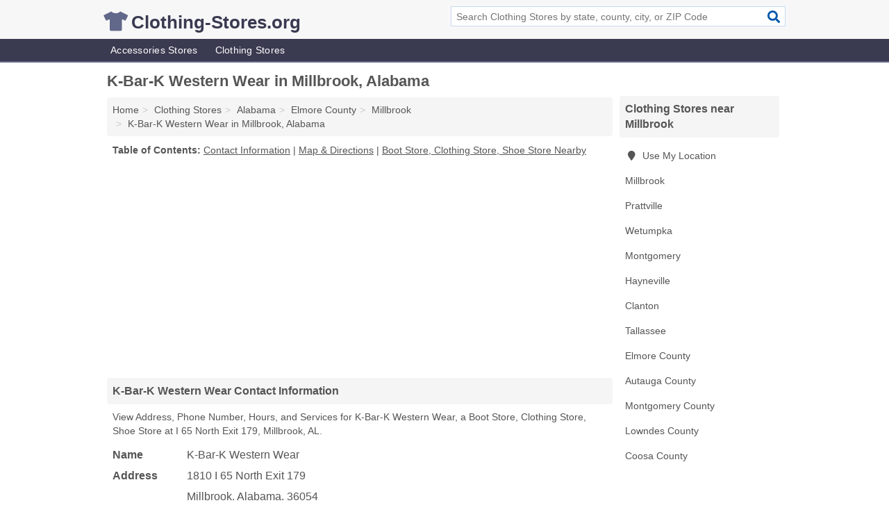

--- FILE ---
content_type: text/html; charset=utf-8
request_url: https://www.clothing-stores.org/k-bar-k-western-wear-in-millbrook-al-36054-8c1/
body_size: 4464
content:
<!DOCTYPE html>
<html lang="en">
  <head>
    <meta charset="utf-8">
    <meta http-equiv="Content-Type" content="text/html; charset=UTF-8">
    <meta name="viewport" content="width=device-width, initial-scale=1">
    <title>K-Bar-K Western Wear (Boot Store, Clothing Store, Shoe Store in Millbrook, AL Address, Phone, Hours, and Services)</title>
    <link rel="canonical" href="https://www.clothing-stores.org/k-bar-k-western-wear-in-millbrook-al-36054-8c1/">
    <meta property="og:type" content="website">
    <meta property="og:title" content="K-Bar-K Western Wear (Boot Store, Clothing Store, Shoe Store in Millbrook, AL Address, Phone, Hours, and Services)">
    <meta name="description" content="Looking for K-Bar-K Western Wear in Millbrook, Alabama? Find Address, Phone Number, Hours, and Services for the Millbrook, AL Boot Store, Clothing Store, Shoe">
    <meta property="og:description" content="Looking for K-Bar-K Western Wear in Millbrook, Alabama? Find Address, Phone Number, Hours, and Services for the Millbrook, AL Boot Store, Clothing Store, Shoe Store.">
    <meta property="og:url" content="https://www.clothing-stores.org/k-bar-k-western-wear-in-millbrook-al-36054-8c1/">
    <link rel="preconnect" href="//pagead2.googlesyndication.com" crossorigin>
    <link rel="preconnect" href="//www.google-analytics.com" crossorigin>
    <link rel="preconnect" href="https://googleads.g.doubleclick.net" crossorigin>
    <meta name="robots" content="index,follow">
    <meta name="msvalidate.01" content="B56B00EF5C90137DC430BCD46060CC08">
    <link rel="stylesheet" href="/template/style.min.css?463676e33ca22c7bc880fe2549d7a5b7fea79a39">
<style>.fa-logo:before { content: "\f553"}</style>
    <script src="/template/ui.min?bc9dd65bfcc597ede4ef52a8d1a4807b08859dcd" defer></script>
    <!-- HTML5 shim and Respond.js for IE8 support of HTML5 elements and media queries -->
    <!--[if lt IE 9]>
      <script src="https://oss.maxcdn.com/html5shiv/3.7.3/html5shiv.min.js"></script>
      <script src="https://oss.maxcdn.com/respond/1.4.2/respond.min.js"></script>
    <![endif]-->
  </head>
  <body data-spy="scroll" data-target="#nav-scrollspy" data-offset="0" style="position:relative;" class="pt-listing">
<nav class="navbar navbar-fixed-top hide-on-scroll">
  <div class="container columns-2 sections-9">
    <div class="row">
      <div class="n-toggle collapsed weescreen" data-toggle="collapse" data-target="#navbar, #navbar-search" aria-expanded="false" aria-controls="navbar">
        <i class="fa fa-bars fa-2x"></i>
      </div>
            <div class="navbar-logo logo-text">
        <a href="/" title="Clothing-Stores.org"><i class="fa fa-logo fa-2x"></i><span>Clothing-Stores.org</span></a>
              <br class="sr-only">
      </div>
      <div class="col-sm-6 collapse n-search" id="navbar-search">
       <form action="/search/" method="get">
        <div class="input-container">
         <input name="q" placeholder="Search Clothing Stores by state, county, city, or ZIP Code" type="text">
         <button type="submit" class="fa fa-search"></button>
        </div>
       </form>
      </div>
    </div>
  </div>
  <div class="navbar-menu collapse navbar-collapse" id="navbar">
    <div class="container columns-2 sections-9">
      <div class="row">
               <ul class="nav navbar-nav">
          <li class=""><a class="" href="/accessories-stores/" title="Accessories Stores Near Me">Accessories Stores</a></li>
<li class=""><a class="" href="/clothing-stores/" title="Clothing Stores Near Me">Clothing Stores</a></li>
        </ul>
             </div>
    </div>
  </div>
</nav>
<div class="container columns columns-2 sections-9">
  <div class="row">
    <div class="col-md-7">
      <h1>K-Bar-K Western Wear in Millbrook, Alabama</h1>
<ol class="box-breadcrumbs breadcrumb" itemscope itemtype="https://schema.org/BreadcrumbList">
<li><a href="/" title="Clothing-Stores.org">Home</a></li><li itemprop="itemListElement" itemscope itemtype="https://schema.org/ListItem"><a href="/clothing-stores/" itemprop="item" title="Clothing Stores Near Me"><span itemprop="name">Clothing Stores</span></a><meta itemprop="position" content="1"/></li><li itemprop="itemListElement" itemscope itemtype="https://schema.org/ListItem"><a href="/clothing-stores-in-alabama/" itemprop="item" title="Clothing Stores in Alabama"><span itemprop="name">Alabama</span></a><meta itemprop="position" content="2"/></li><li itemprop="itemListElement" itemscope itemtype="https://schema.org/ListItem"><a href="/clothing-stores-in-elmore-county-al/" itemprop="item" title="Clothing Stores in Elmore County, AL"><span itemprop="name">Elmore County</span></a><meta itemprop="position" content="3"/></li><li itemprop="itemListElement" itemscope itemtype="https://schema.org/ListItem"><a href="/clothing-stores-in-millbrook-al/" itemprop="item" title="Clothing Stores in Millbrook, AL"><span itemprop="name">Millbrook</span></a><meta itemprop="position" content="4"/></li><li itemprop="itemListElement" itemscope itemtype="https://schema.org/ListItem"><a href="/k-bar-k-western-wear-in-millbrook-al-36054-8c1/" itemprop="item" title="K-Bar-K Western Wear in Millbrook, Alabama"><span itemprop="name">K-Bar-K Western Wear in Millbrook, Alabama</span></a><meta itemprop="position" content="5"/></li>
</ol>              <p class="pad" id="toc">
    <strong class="title nobreaker">
      Table of Contents:
    </strong>
  <a href="#details" class="toc-item">Contact Information</a>
|  <a href="#geography" class="toc-item">Map & Directions</a>
|  <a href="#nearby" class="toc-item">Boot Store, Clothing Store, Shoe Store Nearby</a>
  </p>
      <div class="advert advert-display xs s m">
        <ins class="adsbygoogle" data-ad-client="ca-pub-4723837653436501" data-ad-slot="4654369961" data-ad-format="auto" data-full-width-responsive="true"></ins>
      </div>
      <h2 class="h2 list-group-heading">K-Bar-K Western Wear Contact Information</h2>
<p class="pad">View Address, Phone Number, Hours, and Services for K-Bar-K Western Wear, a Boot Store, Clothing Store, Shoe Store at I 65 North Exit 179, Millbrook, AL.</p>
      <script type="application/ld+json" id="listing">
{
  "@context": "https://schema.org",
  "@type": "LocalBusiness",
  "name": "K-Bar-K Western Wear",
  "description": "K-Bar-K Western Wear is a Boot Store at 1810 I 65 North Exit 179 in Millbrook, Alabama.",
  "image": "https://www.clothing-stores.org/template/i/logo",
  "address": {
    "@type": "PostalAddress",
    "streetAddress": "1810 I 65 North Exit 179",
    "addressLocality": "Millbrook",
    "addressRegion": "AL",
    "postalCode": "36054",
    "addressCountry": "US"
  },
  "geo": {
    "@type": "GeoCoordinates",
    "latitude": 32.50147,
    "longitude": -86.37391  },
  "telephone": "+13342855269"
}
</script>

      
<dl class="dl-horizontal LocalBusiness"  data-type="Boot Store" data-id="5e863a525b47586c3eb7e8c1" data-lat="32.5014739" data-lng="-86.3739136" data-address-place-id="internal" data-geomode="address" id="details">
  <dt>Name</dt>
  <dd class="name">K-Bar-K Western Wear</dd>
  <dt>Address</dt>
  <dd class="address">
    <span class="streetAddress">1810 I 65 North Exit 179</span><br>
    <span class="addressLocality">Millbrook</span>,
    <span class="addressRegion">Alabama</span>,
    <span class="postalCode">36054</span>
  </dd>
      <dt>Phone</dt>
    <dd class="telephone"><a href="tel:+1-334-285-5269">334-285-5269</a></dd>
          <dt>Hours</dt>
    <dd class="hours"><span>Mon - Fri 8:00 am - 6:00 pm,</span> <span>Sat 9:00 am - 6:00 pm,</span> <span>Sun Closed</span></dd>
          <dt>Services</dt>
<dd>Boots, Western Clothing</dd>

    </dl>

<p><a href="#toc">&#8648; Table of Contents</a></p>                  
      <div class="advert advert-display xs s m">
        <ins class="adsbygoogle" data-ad-client="ca-pub-4723837653436501" data-ad-slot="4654369961" data-ad-format="auto" data-full-width-responsive="true"></ins>
      </div>
      
                   <h2 class="h2 list-group-heading" id="geography">Map of K-Bar-K Western Wear in Millbrook, Alabama</h2>
<p class="pad">
  View map of K-Bar-K Western Wear, and  <a class="nlc" href="https://www.google.com/maps/dir/?api=1&destination=1810+I+65+North+Exit+179%2C+Millbrook%2C+Alabama%2C+36054" rel="noopener" target="_blank">get driving directions from your location</a>
  .</p>
<iframe id="map" class="single" data-src="https://www.google.com/maps/embed/v1/place?key=AIzaSyD-nDulb3AINicXq9Pv_vB936D5cVSfKFk&q=1810+I+65+North+Exit+179%2C+Millbrook%2C+Alabama%2C+36054&zoom=16" frameborder="0" allowfullscreen></iframe>
<br class="sr-only">
<p><a href="#toc">&#8648; Table of Contents</a></p>            
            
      <div class="listings" id="nearby">
<h2 class="h2 list-group-heading">Boot Store, Clothing Store, Shoe Store Nearby</h2>

<p class="condensed-listing">
 <span class="title">
   <a href="/caits-upscale-resale-in-millbrook-al-36054-f50/" title="Caits Upscale Resale in Millbrook, Alabama" class="name">Caits Upscale Resale</a>
  </span>
 <span class="subsidiary">
  <span class="city-state">
   3335 Highway 14  </span>
  <span class="zipcode">
    <span>Millbrook</span>, 
    <span>AL</span>
  </span>
 </span>
 <span class="subsidiary servicelist">Womens Clothing</span>
</p>

<p class="condensed-listing">
 <span class="title">
   <a href="/cci-custom-weaponary-in-millbrook-al-36054-ca4/" title="Cci Custom Weaponary in Millbrook, Alabama" class="name">Cci Custom Weaponary</a>
  </span>
 <span class="subsidiary">
  <span class="city-state">
   3040 Main Street  </span>
  <span class="zipcode">
    <span>Millbrook</span>, 
    <span>AL</span>
  </span>
 </span>
 <span class="subsidiary servicelist">Uniforms</span>
</p>

<p class="condensed-listing">
 <span class="title">
   <a href="/chrinics-boutique-in-millbrook-al-36054-cbf/" title="Chrinics Boutique in Millbrook, Alabama" class="name">Chrinics Boutique</a>
  </span>
 <span class="subsidiary">
  <span class="city-state">
   4872 Main Street  </span>
  <span class="zipcode">
    <span>Millbrook</span>, 
    <span>AL</span>
  </span>
 </span>
 <span class="subsidiary servicelist">Womens Clothing</span>
</p>

<p class="condensed-listing">
 <span class="title">
   <a href="/custom-creations-in-millbrook-al-36054-a17/" title="Custom Creations in Millbrook, Alabama" class="name">Custom Creations</a>
  </span>
 <span class="subsidiary">
  <span class="city-state">
   4110 Highway 14  </span>
  <span class="zipcode">
    <span>Millbrook</span>, 
    <span>AL</span>
  </span>
 </span>
 <span class="subsidiary servicelist">Accessories, Womens Clothing</span>
</p>

<p class="condensed-listing">
 <span class="title">
   <a href="/factory-connection-in-millbrook-al-36054-408/" title="Factory Connection in Millbrook, Alabama" class="name">Factory Connection</a>
  </span>
 <span class="subsidiary">
  <span class="city-state">
   4141 Highway 14  </span>
  <span class="zipcode">
    <span>Millbrook</span>, 
    <span>AL</span>
  </span>
 </span>
 <span class="subsidiary servicelist">Accessories, Womens Clothing</span>
</p>

<p class="condensed-listing">
 <span class="title">
   <a href="/kc-craftworks-in-millbrook-al-36054-da9/" title="Kc Craftworks in Millbrook, Alabama" class="name">Kc Craftworks</a>
  </span>
 <span class="subsidiary">
  <span class="city-state">
   200 Deatsville Highway  </span>
  <span class="zipcode">
    <span>Millbrook</span>, 
    <span>AL</span>
  </span>
 </span>
 <span class="subsidiary servicelist">Womens Clothing</span>
</p>

<p class="condensed-listing">
 <span class="title">
   <a href="/shoe-department-1287-in-millbrook-al-36054-ff4/" title="Shoe Department #1287 in Millbrook, Alabama" class="name">Shoe Department #1287</a>
  </span>
 <span class="subsidiary">
  <span class="city-state">
   107 Kelley Boulevard  </span>
  <span class="zipcode">
    <span>Millbrook</span>, 
    <span>AL</span>
  </span>
 </span>
 <span class="subsidiary servicelist">Shoes</span>
</p>

<p class="condensed-listing">
 <span class="title">
   <a href="/4-u-consignment-in-prattville-al-36066-cc5/" title="4 U Consignment in Prattville, Alabama" class="name">4 U Consignment</a>
  </span>
 <span class="subsidiary">
  <span class="city-state">
   2084 Fairview Avenue  </span>
  <span class="zipcode">
    <span>Prattville</span>, 
    <span>AL</span>
  </span>
 </span>
 <span class="subsidiary servicelist">Consignments</span>
</p>

<p class="condensed-listing">
 <span class="title">
   <a href="/academy-sports-outdoors-in-prattville-al-36066-891/" title="Academy Sports + Outdoors in Prattville, Alabama" class="name">Academy Sports + Outdoors</a>
  </span>
 <span class="subsidiary">
  <span class="city-state">
   1557 Cotton Exchange  </span>
  <span class="zipcode">
    <span>Prattville</span>, 
    <span>AL</span>
  </span>
 </span>
 <span class="subsidiary servicelist">Shoes, Sportswear</span>
</p>

<p class="condensed-listing">
 <span class="title">
   <a href="/dedays-closet-in-prattville-al-36067-6ff/" title="Deday's Closet in Prattville, Alabama" class="name">Deday's Closet</a>
  </span>
 <span class="subsidiary">
  <span class="city-state">
   111 South Memorial Drive  </span>
  <span class="zipcode">
    <span>Prattville</span>, 
    <span>AL</span>
  </span>
 </span>
 <span class="subsidiary servicelist">Shoes</span>
</p>

<p class="condensed-listing">
 <span class="title">
   <a href="/designer-threads-in-prattville-al-36066-fa6/" title="Designer Threads in Prattville, Alabama" class="name">Designer Threads</a>
  </span>
 <span class="subsidiary">
  <span class="city-state">
   135 Main Street  </span>
  <span class="zipcode">
    <span>Prattville</span>, 
    <span>AL</span>
  </span>
 </span>
 <span class="subsidiary servicelist">Vintage Clothing</span>
</p>

<p class="condensed-listing">
 <span class="title">
   <a href="/top-dog-sports-apparel-in-prattville-al-36066-a98/" title="Top Dog Sports Apparel in Prattville, Alabama" class="name">Top Dog Sports Apparel</a>
  </span>
 <span class="subsidiary">
  <span class="city-state">
   1860 Glynwood Drive  </span>
  <span class="zipcode">
    <span>Prattville</span>, 
    <span>AL</span>
  </span>
 </span>
 <span class="subsidiary servicelist">Screen Printing, Sportswear</span>
</p>

</div>
      
            
            
            <div class="advert advert-display s m">
        <ins class="adsbygoogle" data-ad-client="ca-pub-4723837653436501" data-ad-slot="4654369961" data-ad-format="auto" data-full-width-responsive="true"></ins>
      </div>
            
            
            
    </div>
    <div class="col-md-2">
            <div class="list-group geo-major temp-geo-condensed">
  <h2 class="h3 list-group-heading">
  Clothing Stores near Millbrook  </h2>
  <ul class="list-group-items">
  
      <li><a href="#" title="Clothing Stores Near Me" class="list-group-item geo-local">
    <span class="fa fa-visible fa-map-marker"></span>
    Use My Location
    </a></li>
    
    <li><a href="/clothing-stores-in-millbrook-al/" title="Clothing Stores in Millbrook, AL" class="list-group-item ">
     Millbrook    </a></li>
    <li><a href="/clothing-stores-in-prattville-al/" title="Clothing Stores in Prattville, AL" class="list-group-item ">
     Prattville    </a></li>
    <li><a href="/clothing-stores-in-wetumpka-al/" title="Clothing Stores in Wetumpka, AL" class="list-group-item ">
     Wetumpka    </a></li>
    <li><a href="/clothing-stores-in-montgomery-al/" title="Clothing Stores in Montgomery, AL" class="list-group-item ">
     Montgomery    </a></li>
    <li><a href="/kimmie-bees-boutique-in-hayneville-al-36040-236/" title="Kimmie Bee's Boutique in Hayneville, Alabama" class="list-group-item ">
     Hayneville    </a></li>
    <li><a href="/clothing-stores-in-clanton-al/" title="Clothing Stores in Clanton, AL" class="list-group-item ">
     Clanton    </a></li>
    <li><a href="/clothing-stores-in-tallassee-al/" title="Clothing Stores in Tallassee, AL" class="list-group-item ">
     Tallassee    </a></li>
   <li><a href="/clothing-stores-in-elmore-county-al/" title="Clothing Stores in Elmore County, AL" class="list-group-item ">
    Elmore County   </a></li>
   <li><a href="/clothing-stores-in-autauga-county-al/" title="Clothing Stores in Autauga County, AL" class="list-group-item ">
    Autauga County   </a></li>
   <li><a href="/clothing-stores-in-montgomery-county-al/" title="Clothing Stores in Montgomery County, AL" class="list-group-item ">
    Montgomery County   </a></li>
   <li><a href="/kimmie-bees-boutique-in-hayneville-al-36040-236/" title="Kimmie Bee's Boutique in Hayneville, Alabama" class="list-group-item ">
    Lowndes County   </a></li>
   <li><a href="/clothing-stores-in-coosa-county-al/" title="Clothing Stores in Coosa County, AL" class="list-group-item ">
    Coosa County   </a></li>
  
  </ul>
</div>
            <div class="advert advert-display xs s">
        <ins class="adsbygoogle" data-ad-client="ca-pub-4723837653436501" data-ad-slot="4654369961" data-ad-format="auto" data-full-width-responsive="true"></ins>
      </div>
      
    </div>
  </div>
</div>
<footer class="footer">
 <div class="container columns-2 sections-9">
  <div class="row">
   <div class="col-sm-8 copyright">
    <p>
          <a href="/about-us/">About Us</a><br class="sr-only">     <a href="/contact-us/">Contact Us</a><br class="sr-only">
          <a href="/privacy-policy/">Privacy Policy</a><br class="sr-only">
     <a href="/terms-and-conditions/">Terms and Conditions</a><br class="sr-only">
    </p>
    <p>
     Third party advertisements support hosting, listing verification, updates, and site maintenance. Information found on Clothing-Stores.org is strictly for informational purposes and does not construe advice or recommendation.     <br>&copy;&nbsp;2026 Clothing-Stores.org. All Rights Reserved.
    </p>
   </div>
   <div class="col-sm-4 logo">
          <a href="/" title="Clothing-Stores.org"><i class="fa fa-logo fa-2x"></i><span>Clothing-Stores.org</span></a>
       </div>
  </div>
 </div>
</footer>

<script>
if(ads = document.getElementsByClassName('adsbygoogle').length) {
  adsbygoogle = window.adsbygoogle || [];
  for(var i=0; i<ads; i++) adsbygoogle.push({});
}
</script>
<script data-ad-client="ca-pub-4723837653436501" async src="https://pagead2.googlesyndication.com/pagead/js/adsbygoogle.js"></script>
<script async src="https://www.googletagmanager.com/gtag/js?id=G-PJZ3XCBB03"></script>
<script>
  window.dataLayer = window.dataLayer || [];
  function gtag(){dataLayer.push(arguments);}
  gtag('js', new Date());
  gtag('config', 'UA-180329679-10', {"dimension1":"listing","dimension2":"Listings","dimension3":"Boot Store"});
  gtag('config', 'G-PJZ3XCBB03', {"dimension1":"listing","dimension2":"Listings","dimension3":"Boot Store"});
</script>

</body>
</html>

--- FILE ---
content_type: text/html; charset=utf-8
request_url: https://www.google.com/recaptcha/api2/aframe
body_size: 267
content:
<!DOCTYPE HTML><html><head><meta http-equiv="content-type" content="text/html; charset=UTF-8"></head><body><script nonce="53DeYPZ8KCzNIn5gaRrr9w">/** Anti-fraud and anti-abuse applications only. See google.com/recaptcha */ try{var clients={'sodar':'https://pagead2.googlesyndication.com/pagead/sodar?'};window.addEventListener("message",function(a){try{if(a.source===window.parent){var b=JSON.parse(a.data);var c=clients[b['id']];if(c){var d=document.createElement('img');d.src=c+b['params']+'&rc='+(localStorage.getItem("rc::a")?sessionStorage.getItem("rc::b"):"");window.document.body.appendChild(d);sessionStorage.setItem("rc::e",parseInt(sessionStorage.getItem("rc::e")||0)+1);localStorage.setItem("rc::h",'1769029798150');}}}catch(b){}});window.parent.postMessage("_grecaptcha_ready", "*");}catch(b){}</script></body></html>